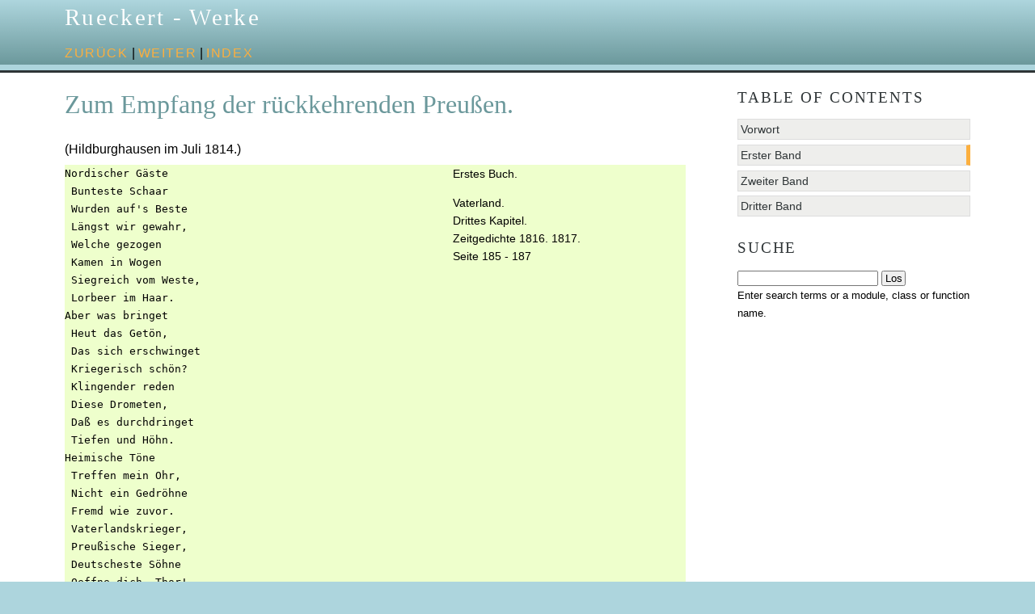

--- FILE ---
content_type: text/html
request_url: https://rueckert-buecher.gesammelte-werke.org/texte/werke_band_01/buch1/kapitel03/zeitgedichte_s185-187_zum_empfang_der_rueckkehrenden_preussen.html
body_size: 2882
content:


<!DOCTYPE html>

<html xmlns="http://www.w3.org/1999/xhtml" lang="de">
  <head>
    <meta charset="utf-8" />
    <title>Zum Empfang der rückkehrenden Preußen. &#8212; Rueckert - Werke</title>
    <link rel="stylesheet" href="../../../../_static/agogo.css" type="text/css" />
    <link rel="stylesheet" href="../../../../_static/pygments.css" type="text/css" />
    <script id="documentation_options" data-url_root="../../../../" src="../../../../_static/documentation_options.js"></script>
    <script src="../../../../_static/jquery.js"></script>
    <script src="../../../../_static/underscore.js"></script>
    <script src="../../../../_static/doctools.js"></script>
    <script src="../../../../_static/language_data.js"></script>
    <script src="../../../../_static/translations.js"></script>
    <link rel="index" title="Stichwortverzeichnis" href="../../../../genindex.html" />
    <link rel="search" title="Suche" href="../../../../search.html" />
    <link rel="next" title="Die Hungerjahre (1)" href="zeitgedichte_s188-189_1_die_hungerjahre.html" />
    <link rel="prev" title="Die preußische Viktoria." href="zeitgedichte_s184_die_preussische_victoria.html" /> 
  </head><body>
    <div class="header-wrapper">
      <div class="header">
        <div class="headertitle"><a
          href="../../../../index.html">Rueckert - Werke</a></div>
        <div class="rel">
          <a href="zeitgedichte_s184_die_preussische_victoria.html" title="Die preußische Viktoria."
             accesskey="P">zurück</a> |
          <a href="zeitgedichte_s188-189_1_die_hungerjahre.html" title="Die Hungerjahre (1)"
             accesskey="N">weiter</a> |
          <a href="../../../../genindex.html" title="Stichwortverzeichnis"
             accesskey="I">Index</a>
        </div>
       </div>
    </div>

    <div class="content-wrapper">
      <div class="content">
        <div class="document">
            
      <div class="documentwrapper">
        <div class="bodywrapper">
          <div class="body" role="main">
            
  <div class="section" id="zum-empfang-der-ruckkehrenden-preuszen">
<h1>Zum Empfang der rückkehrenden Preußen.<a class="headerlink" href="#zum-empfang-der-ruckkehrenden-preuszen" title="Link zu dieser Überschrift">¶</a></h1>
<p>(Hildburghausen im Juli 1814.)</p>
<div class="sidebar">
<p class="sidebar-title">Erstes Buch.</p>
<div class="line-block">
<div class="line">Vaterland.</div>
<div class="line">Drittes Kapitel.</div>
<div class="line">Zeitgedichte 1816. 1817.</div>
<div class="line">Seite 185 - 187</div>
</div>
</div>
<div class="highlight-default notranslate"><div class="highlight"><pre><span></span>Nordischer Gäste
 Bunteste Schaar
 Wurden auf&#39;s Beste
 Längst wir gewahr,
 Welche gezogen
 Kamen in Wogen
 Siegreich vom Weste,
 Lorbeer im Haar.
Aber was bringet
 Heut das Getön,
 Das sich erschwinget
 Kriegerisch schön?
 Klingender reden
 Diese Drometen,
 Daß es durchdringet
 Tiefen und Höhn.
Heimische Töne
 Treffen mein Ohr,
 Nicht ein Gedröhne
 Fremd wie zuvor.
 Vaterlandskrieger,
 Preußische Sieger,
 Deutscheste Söhne
 Oeffne dich, Thor!
Niemals durchritten
 Hat dich ein Heer,
 Milder von Sitten,
 Tapfrer von Speer.
 Wer in den Mienen
 Lieset es ihnen,
 Daß sie gestritten
 Blutig so sehr?
Weil sie vor allen
 Immer voraus
 Waren mit Schallen
 Erste im Straus,
 Darum mit Rechte
 Nach dem Gefechte
 Müssen sie wallen
 Letzte nach Haus.
Traget die Knaben,
 Mütter, heran,
 Daß sie sich graben
 Ein, was sie sahn;
 Lehrt sie&#39;s verstehen:
 Was nur geschehen
 Großes ist, haben
 Diese gethan.
Das sind die Spitzen,
 Das ist der Schaft,
 Welche gleich Blitzen
 Feinde gerafft,
 Das sind die Kreuze,
 Die, mit dem Reize
 Sie zu besitzen,
 Arme gestrafft.
Das sind die Narben,
 Seht wie sie stehn,
 Die sie erwarben
 Kämpfend für wen?
 Kämpfend für alle,
 Die wir im Falle
 Knechtisch erstarben,
 Frei nun erstehn.
Darum gepriesen
 Seien sie fein;
 Holet zu diesen
 Pforten sie ein!
 Kommet, ihr hehren,
 Was euch von Ehren
 Hier ist erwiesen,
 Mög&#39; es euch freun!
Seht ihr, vom Schlosse
 Reiten euch zwei
 Fürsten zu Rosse
 Grüßend herbei.
 Kund schon am Rheine
 Ward euch der eine,
 Euch als Genosse
 Grüßt er so frei.
Aber hernieder
 Dort vom Balkon,
 Euerer Glieder
 Kriegrischem Ton,
 Horchet die hohe
 Fürstin, die frohe;
 Seht ihr sie wieder?
 Kennt ihr sie schon?
Ist doch mit Schmerzen,
 Ist doch mit Lust
 Euerem Herzen
 Jene bewußt,
 Welche von Thronen
 Höherer Zonen
 Hell euch wie Kerzen
 Blickt in die Brust,
Eure Luise,
 Die euch zur Schlacht
 Vom Paradiese
 Lenkte mit Macht!
 Denkt ihr der Theuern?
 Sehet, der Euern
 Schwester ist diese;
 Naht mit Bedacht!
All ihr, uns heute
 Gastlich genaht,
 Unsere Beute,
 Kommt und empfaht,
 Was die verehrte
 Fürstin bescherte,
 Und die erfreute
 Fürstliche Stadt!
</pre></div>
</div>
<span class="target" id="index-0"></span><span class="target" id="index-1"></span><span class="target" id="index-2"></span><span class="target" id="index-3"></span><span class="target" id="index-4"></span><span class="target" id="index-5"></span><span class="target" id="index-6"></span><span class="target" id="index-7"></span><span class="target" id="index-8"></span><span class="target" id="index-9"></span><span class="target" id="index-10"></span><span class="target" id="index-11"></span><span class="target" id="index-12"></span><span class="target" id="index-13"></span><span class="target" id="index-14"></span><span class="target" id="index-15"></span><span class="target" id="index-16"></span><span class="target" id="index-17"></span><span class="target" id="index-18"></span><span class="target" id="index-19"></span><span class="target" id="index-20"></span><span class="target" id="index-21"></span><span class="target" id="index-22"></span><span class="target" id="index-23"></span><span class="target" id="index-24"></span><span class="target" id="index-25"></span><span class="target" id="index-26"></span><span class="target" id="index-27"></span><span class="target" id="index-28"></span><span class="target" id="index-29"></span><span class="target" id="index-30"></span><span class="target" id="index-31"></span><span class="target" id="index-32"></span><span class="target" id="index-33"></span><span class="target" id="index-34"></span><span class="target" id="index-35"></span><span class="target" id="index-36"></span><span class="target" id="index-37"></span><span class="target" id="index-38"></span><span class="target" id="index-39"></span><span class="target" id="index-40"></span><span class="target" id="index-41"></span><span class="target" id="index-42"></span><span class="target" id="index-43"></span><span class="target" id="index-44"></span><span class="target" id="index-45"></span><span class="target" id="index-46"></span><span class="target" id="index-47"></span><span class="target" id="index-48"></span><span class="target" id="index-49"></span><span class="target" id="index-50"></span><span class="target" id="index-51"></span><span class="target" id="index-52"></span><span class="target" id="index-53"></span><span class="target" id="index-54"></span><span class="target" id="index-55"></span><span class="target" id="index-56"></span><span class="target" id="index-57"></span><span class="target" id="index-58"></span><span class="target" id="index-59"></span><span class="target" id="index-60"></span><span class="target" id="index-61"></span></div>


          </div>
        </div>
      </div>
        </div>
        <div class="sidebar">
          
          <h3>Table Of Contents</h3>
          <ul class="current">
<li class="toctree-l1"><a class="reference internal" href="../../../vorwort/index.html">Vorwort</a></li>
<li class="toctree-l1 current"><a class="reference internal" href="../../index.html">Erster Band</a></li>
<li class="toctree-l1"><a class="reference internal" href="../../../werke_band_02/index.html">Zweiter Band</a></li>
<li class="toctree-l1"><a class="reference internal" href="../../../werke_band_03/index.html">Dritter Band</a></li>
</ul>

          <h3 style="margin-top: 1.5em;">Suche</h3>
          <form class="search" action="../../../../search.html" method="get">
            <input type="text" name="q" />
            <input type="submit" value="Los" />
            <input type="hidden" name="check_keywords" value="yes" />
            <input type="hidden" name="area" value="default" />
          </form>
          <p class="searchtip" style="font-size: 90%">
            Enter search terms or a module, class or function name.
          </p>
        </div>
        <div class="clearer"></div>
      </div>
    </div>

      <div class="footer">
      <p>
      <a href="http://www.sudile.com">Sudile GbR 2013</a>, Peter Koppatz, Lizenz: CC-BY-SA, erstellt mit <a href="http://sphinx.pocoo.org/">Sphinx</a> 1.1.3.</p>
      </div>


  </body>
</html>

--- FILE ---
content_type: application/javascript
request_url: https://rueckert-buecher.gesammelte-werke.org/_static/translations.js
body_size: 3881
content:
Documentation.addTranslations({"locale": "de", "messages": {"%(filename)s &#8212; %(docstitle)s": "", "&#169; <a href=\"%(path)s\">Copyright</a> %(copyright)s.": "", "&#169; Copyright %(copyright)s.": "", ", in ": ", in ", "About these documents": "\u00dcber dieses Dokument", "Automatically generated list of changes in version %(version)s": "Automatisch generierte Liste der \u00c4nderungen in Version %(version)s", "C API changes": "C API-\u00c4nderungen", "Changes in Version %(version)s &#8212; %(docstitle)s": "", "Collapse sidebar": "Seitenleiste einklappen", "Complete Table of Contents": "Vollst\u00e4ndiges Inhaltsverzeichnis", "Contents": "Inhalt", "Copyright": "Copyright", "Created using <a href=\"http://sphinx-doc.org/\">Sphinx</a> %(sphinx_version)s.": "Mit <a href=\"http://sphinx-doc.org/\">Sphinx</a> %(sphinx_version)s erstellt.", "Expand sidebar": "Seitenleiste ausklappen", "From here you can search these documents. Enter your search\n    words into the box below and click \"search\". Note that the search\n    function will automatically search for all of the words. Pages\n    containing fewer words won't appear in the result list.": "Von hier aus k\u00f6nnen Sie die Dokumentation durchsuchen. Geben Sie Ihre Suchbegriffe in das untenstehende Feld ein und klicken Sie auf \"Suchen\". Bitte beachten Sie, dass die Suchfunktion automatisch nach allen Worten sucht. Seiten, die nicht alle Worte enthalten, erscheinen nicht in der Ergebnisliste.", "Full index on one page": "Gesamtes Stichwortverzeichnis auf einer Seite", "General Index": "Stichwortverzeichnis", "Global Module Index": "Globaler Modulindex", "Go": "Los", "Hide Search Matches": "Suchergebnisse ausblenden", "Index": "Stichwortverzeichnis", "Index &ndash; %(key)s": "Stichwortverzeichnis &ndash; %(key)s", "Index pages by letter": "Stichwortverzeichnis nach Anfangsbuchstabe", "Indices and tables:": "Verzeichnisse und Tabellen:", "Last updated on %(last_updated)s.": "Zuletzt aktualisiert am %(last_updated)s.", "Library changes": "Bibliotheks-\u00c4nderungen", "Navigation": "Navigation", "Next topic": "N\u00e4chstes Thema", "Other changes": "Andere \u00c4nderungen", "Overview": "\u00dcbersicht", "Permalink to this definition": "Link zu dieser Definition", "Permalink to this headline": "Link zu dieser \u00dcberschrift", "Please activate JavaScript to enable the search\n    functionality.": "Bitte aktivieren Sie JavaScript, wenn Sie die Suchfunktion nutzen wollen.", "Preparing search...": "Suche wird vorbereitet...", "Previous topic": "Vorheriges Thema", "Quick search": "Schnellsuche", "Search": "Suche", "Search Page": "Suche", "Search Results": "Suchergebnisse", "Search finished, found %s page(s) matching the search query.": "Die Suche ist fertig, es wurde(n) %s Seite(n) mit Treffern gefunden.", "Search within %(docstitle)s": "Suche in %(docstitle)s", "Searching": "Suchen", "Show Source": "Quellcode anzeigen", "Table of Contents": "Inhaltsverzeichnis", "This Page": "Diese Seite", "Welcome! This is": "Willkommen! Dies ist", "Your search did not match any documents. Please make sure that all words are spelled correctly and that you've selected enough categories.": "Ihre Suche ergab keine Treffer. Bitte stellen Sie sicher, dass alle W\u00f6rter richtig geschrieben sind und gen\u00fcgend Kategorien ausgew\u00e4hlt sind.", "all functions, classes, terms": "alle Funktionen, Klassen, Begriffe", "can be huge": "kann gro\u00df sein", "last updated": "zuletzt aktualisiert", "lists all sections and subsections": "Liste aller Kapitel und Unterkapitel", "next chapter": "n\u00e4chstes Kapitel", "previous chapter": "vorheriges Kapitel", "quick access to all modules": "schneller Zugriff auf alle Module", "search": "suchen", "search this documentation": "durchsuche diese Dokumentation", "the documentation for": "die Dokumentation f\u00fcr"}, "plural_expr": "(n != 1)"});